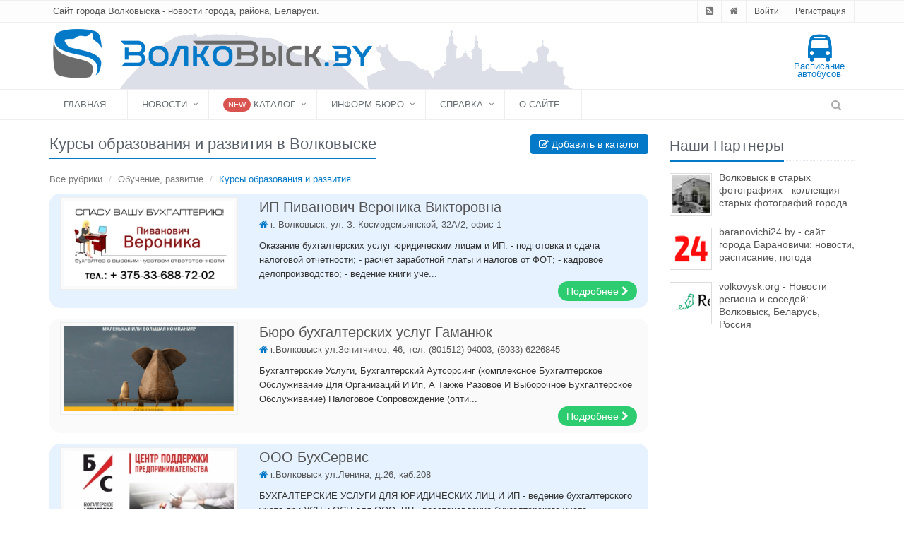

--- FILE ---
content_type: text/html; charset=utf-8
request_url: https://www.google.com/recaptcha/api2/aframe
body_size: 116
content:
<!DOCTYPE HTML><html><head><meta http-equiv="content-type" content="text/html; charset=UTF-8"></head><body><script nonce="C5OLElDFWm9z4KQuDWp7LQ">/** Anti-fraud and anti-abuse applications only. See google.com/recaptcha */ try{var clients={'sodar':'https://pagead2.googlesyndication.com/pagead/sodar?'};window.addEventListener("message",function(a){try{if(a.source===window.parent){var b=JSON.parse(a.data);var c=clients[b['id']];if(c){var d=document.createElement('img');d.src=c+b['params']+'&rc='+(localStorage.getItem("rc::a")?sessionStorage.getItem("rc::b"):"");window.document.body.appendChild(d);sessionStorage.setItem("rc::e",parseInt(sessionStorage.getItem("rc::e")||0)+1);localStorage.setItem("rc::h",'1769065188857');}}}catch(b){}});window.parent.postMessage("_grecaptcha_ready", "*");}catch(b){}</script></body></html>